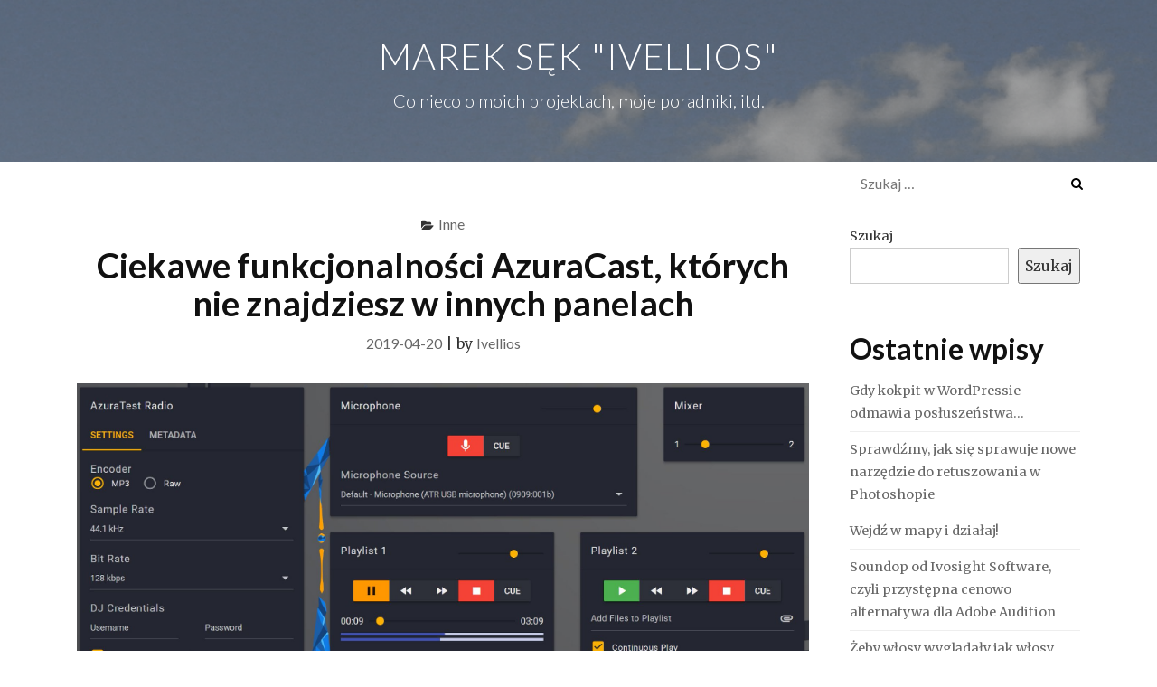

--- FILE ---
content_type: text/html; charset=UTF-8
request_url: https://www.ivellios.com/2019/04/20/ciekawe-funkcjonalnosci-azuracast-ktorych-nie-znajdziesz-w-innych-panelach/
body_size: 15954
content:
<!DOCTYPE html>
<html lang="pl-PL">
<head>
<meta charset="UTF-8">
<meta name="viewport" content="width=device-width, initial-scale=1">
<link rel="profile" href="http://gmpg.org/xfn/11">
<link rel="pingback" href="https://www.ivellios.com/xmlrpc.php">

<title>Ciekawe funkcjonalności AzuraCast, których nie znajdziesz w innych panelach &#8211; Marek Sęk &quot;Ivellios&quot;</title>
<meta name='robots' content='max-image-preview:large' />
<link rel='dns-prefetch' href='//fonts.googleapis.com' />
<link rel="alternate" type="application/rss+xml" title="Marek Sęk &quot;Ivellios&quot; &raquo; Kanał z wpisami" href="https://www.ivellios.com/feed/" />
<link rel="alternate" type="application/rss+xml" title="Marek Sęk &quot;Ivellios&quot; &raquo; Kanał z komentarzami" href="https://www.ivellios.com/comments/feed/" />
<link rel="alternate" type="application/rss+xml" title="Marek Sęk &quot;Ivellios&quot; &raquo; Ciekawe funkcjonalności AzuraCast, których nie znajdziesz w innych panelach Kanał z komentarzami" href="https://www.ivellios.com/2019/04/20/ciekawe-funkcjonalnosci-azuracast-ktorych-nie-znajdziesz-w-innych-panelach/feed/" />
<link rel="alternate" title="oEmbed (JSON)" type="application/json+oembed" href="https://www.ivellios.com/wp-json/oembed/1.0/embed?url=https%3A%2F%2Fwww.ivellios.com%2F2019%2F04%2F20%2Fciekawe-funkcjonalnosci-azuracast-ktorych-nie-znajdziesz-w-innych-panelach%2F" />
<link rel="alternate" title="oEmbed (XML)" type="text/xml+oembed" href="https://www.ivellios.com/wp-json/oembed/1.0/embed?url=https%3A%2F%2Fwww.ivellios.com%2F2019%2F04%2F20%2Fciekawe-funkcjonalnosci-azuracast-ktorych-nie-znajdziesz-w-innych-panelach%2F&#038;format=xml" />
<style id='wp-img-auto-sizes-contain-inline-css' type='text/css'>
img:is([sizes=auto i],[sizes^="auto," i]){contain-intrinsic-size:3000px 1500px}
/*# sourceURL=wp-img-auto-sizes-contain-inline-css */
</style>
<style id='wp-emoji-styles-inline-css' type='text/css'>

	img.wp-smiley, img.emoji {
		display: inline !important;
		border: none !important;
		box-shadow: none !important;
		height: 1em !important;
		width: 1em !important;
		margin: 0 0.07em !important;
		vertical-align: -0.1em !important;
		background: none !important;
		padding: 0 !important;
	}
/*# sourceURL=wp-emoji-styles-inline-css */
</style>
<style id='wp-block-library-inline-css' type='text/css'>
:root{--wp-block-synced-color:#7a00df;--wp-block-synced-color--rgb:122,0,223;--wp-bound-block-color:var(--wp-block-synced-color);--wp-editor-canvas-background:#ddd;--wp-admin-theme-color:#007cba;--wp-admin-theme-color--rgb:0,124,186;--wp-admin-theme-color-darker-10:#006ba1;--wp-admin-theme-color-darker-10--rgb:0,107,160.5;--wp-admin-theme-color-darker-20:#005a87;--wp-admin-theme-color-darker-20--rgb:0,90,135;--wp-admin-border-width-focus:2px}@media (min-resolution:192dpi){:root{--wp-admin-border-width-focus:1.5px}}.wp-element-button{cursor:pointer}:root .has-very-light-gray-background-color{background-color:#eee}:root .has-very-dark-gray-background-color{background-color:#313131}:root .has-very-light-gray-color{color:#eee}:root .has-very-dark-gray-color{color:#313131}:root .has-vivid-green-cyan-to-vivid-cyan-blue-gradient-background{background:linear-gradient(135deg,#00d084,#0693e3)}:root .has-purple-crush-gradient-background{background:linear-gradient(135deg,#34e2e4,#4721fb 50%,#ab1dfe)}:root .has-hazy-dawn-gradient-background{background:linear-gradient(135deg,#faaca8,#dad0ec)}:root .has-subdued-olive-gradient-background{background:linear-gradient(135deg,#fafae1,#67a671)}:root .has-atomic-cream-gradient-background{background:linear-gradient(135deg,#fdd79a,#004a59)}:root .has-nightshade-gradient-background{background:linear-gradient(135deg,#330968,#31cdcf)}:root .has-midnight-gradient-background{background:linear-gradient(135deg,#020381,#2874fc)}:root{--wp--preset--font-size--normal:16px;--wp--preset--font-size--huge:42px}.has-regular-font-size{font-size:1em}.has-larger-font-size{font-size:2.625em}.has-normal-font-size{font-size:var(--wp--preset--font-size--normal)}.has-huge-font-size{font-size:var(--wp--preset--font-size--huge)}.has-text-align-center{text-align:center}.has-text-align-left{text-align:left}.has-text-align-right{text-align:right}.has-fit-text{white-space:nowrap!important}#end-resizable-editor-section{display:none}.aligncenter{clear:both}.items-justified-left{justify-content:flex-start}.items-justified-center{justify-content:center}.items-justified-right{justify-content:flex-end}.items-justified-space-between{justify-content:space-between}.screen-reader-text{border:0;clip-path:inset(50%);height:1px;margin:-1px;overflow:hidden;padding:0;position:absolute;width:1px;word-wrap:normal!important}.screen-reader-text:focus{background-color:#ddd;clip-path:none;color:#444;display:block;font-size:1em;height:auto;left:5px;line-height:normal;padding:15px 23px 14px;text-decoration:none;top:5px;width:auto;z-index:100000}html :where(.has-border-color){border-style:solid}html :where([style*=border-top-color]){border-top-style:solid}html :where([style*=border-right-color]){border-right-style:solid}html :where([style*=border-bottom-color]){border-bottom-style:solid}html :where([style*=border-left-color]){border-left-style:solid}html :where([style*=border-width]){border-style:solid}html :where([style*=border-top-width]){border-top-style:solid}html :where([style*=border-right-width]){border-right-style:solid}html :where([style*=border-bottom-width]){border-bottom-style:solid}html :where([style*=border-left-width]){border-left-style:solid}html :where(img[class*=wp-image-]){height:auto;max-width:100%}:where(figure){margin:0 0 1em}html :where(.is-position-sticky){--wp-admin--admin-bar--position-offset:var(--wp-admin--admin-bar--height,0px)}@media screen and (max-width:600px){html :where(.is-position-sticky){--wp-admin--admin-bar--position-offset:0px}}

/*# sourceURL=wp-block-library-inline-css */
</style><style id='wp-block-archives-inline-css' type='text/css'>
.wp-block-archives{box-sizing:border-box}.wp-block-archives-dropdown label{display:block}
/*# sourceURL=https://www.ivellios.com/wp-includes/blocks/archives/style.min.css */
</style>
<style id='wp-block-categories-inline-css' type='text/css'>
.wp-block-categories{box-sizing:border-box}.wp-block-categories.alignleft{margin-right:2em}.wp-block-categories.alignright{margin-left:2em}.wp-block-categories.wp-block-categories-dropdown.aligncenter{text-align:center}.wp-block-categories .wp-block-categories__label{display:block;width:100%}
/*# sourceURL=https://www.ivellios.com/wp-includes/blocks/categories/style.min.css */
</style>
<style id='wp-block-heading-inline-css' type='text/css'>
h1:where(.wp-block-heading).has-background,h2:where(.wp-block-heading).has-background,h3:where(.wp-block-heading).has-background,h4:where(.wp-block-heading).has-background,h5:where(.wp-block-heading).has-background,h6:where(.wp-block-heading).has-background{padding:1.25em 2.375em}h1.has-text-align-left[style*=writing-mode]:where([style*=vertical-lr]),h1.has-text-align-right[style*=writing-mode]:where([style*=vertical-rl]),h2.has-text-align-left[style*=writing-mode]:where([style*=vertical-lr]),h2.has-text-align-right[style*=writing-mode]:where([style*=vertical-rl]),h3.has-text-align-left[style*=writing-mode]:where([style*=vertical-lr]),h3.has-text-align-right[style*=writing-mode]:where([style*=vertical-rl]),h4.has-text-align-left[style*=writing-mode]:where([style*=vertical-lr]),h4.has-text-align-right[style*=writing-mode]:where([style*=vertical-rl]),h5.has-text-align-left[style*=writing-mode]:where([style*=vertical-lr]),h5.has-text-align-right[style*=writing-mode]:where([style*=vertical-rl]),h6.has-text-align-left[style*=writing-mode]:where([style*=vertical-lr]),h6.has-text-align-right[style*=writing-mode]:where([style*=vertical-rl]){rotate:180deg}
/*# sourceURL=https://www.ivellios.com/wp-includes/blocks/heading/style.min.css */
</style>
<style id='wp-block-latest-comments-inline-css' type='text/css'>
ol.wp-block-latest-comments{box-sizing:border-box;margin-left:0}:where(.wp-block-latest-comments:not([style*=line-height] .wp-block-latest-comments__comment)){line-height:1.1}:where(.wp-block-latest-comments:not([style*=line-height] .wp-block-latest-comments__comment-excerpt p)){line-height:1.8}.has-dates :where(.wp-block-latest-comments:not([style*=line-height])),.has-excerpts :where(.wp-block-latest-comments:not([style*=line-height])){line-height:1.5}.wp-block-latest-comments .wp-block-latest-comments{padding-left:0}.wp-block-latest-comments__comment{list-style:none;margin-bottom:1em}.has-avatars .wp-block-latest-comments__comment{list-style:none;min-height:2.25em}.has-avatars .wp-block-latest-comments__comment .wp-block-latest-comments__comment-excerpt,.has-avatars .wp-block-latest-comments__comment .wp-block-latest-comments__comment-meta{margin-left:3.25em}.wp-block-latest-comments__comment-excerpt p{font-size:.875em;margin:.36em 0 1.4em}.wp-block-latest-comments__comment-date{display:block;font-size:.75em}.wp-block-latest-comments .avatar,.wp-block-latest-comments__comment-avatar{border-radius:1.5em;display:block;float:left;height:2.5em;margin-right:.75em;width:2.5em}.wp-block-latest-comments[class*=-font-size] a,.wp-block-latest-comments[style*=font-size] a{font-size:inherit}
/*# sourceURL=https://www.ivellios.com/wp-includes/blocks/latest-comments/style.min.css */
</style>
<style id='wp-block-latest-posts-inline-css' type='text/css'>
.wp-block-latest-posts{box-sizing:border-box}.wp-block-latest-posts.alignleft{margin-right:2em}.wp-block-latest-posts.alignright{margin-left:2em}.wp-block-latest-posts.wp-block-latest-posts__list{list-style:none}.wp-block-latest-posts.wp-block-latest-posts__list li{clear:both;overflow-wrap:break-word}.wp-block-latest-posts.is-grid{display:flex;flex-wrap:wrap}.wp-block-latest-posts.is-grid li{margin:0 1.25em 1.25em 0;width:100%}@media (min-width:600px){.wp-block-latest-posts.columns-2 li{width:calc(50% - .625em)}.wp-block-latest-posts.columns-2 li:nth-child(2n){margin-right:0}.wp-block-latest-posts.columns-3 li{width:calc(33.33333% - .83333em)}.wp-block-latest-posts.columns-3 li:nth-child(3n){margin-right:0}.wp-block-latest-posts.columns-4 li{width:calc(25% - .9375em)}.wp-block-latest-posts.columns-4 li:nth-child(4n){margin-right:0}.wp-block-latest-posts.columns-5 li{width:calc(20% - 1em)}.wp-block-latest-posts.columns-5 li:nth-child(5n){margin-right:0}.wp-block-latest-posts.columns-6 li{width:calc(16.66667% - 1.04167em)}.wp-block-latest-posts.columns-6 li:nth-child(6n){margin-right:0}}:root :where(.wp-block-latest-posts.is-grid){padding:0}:root :where(.wp-block-latest-posts.wp-block-latest-posts__list){padding-left:0}.wp-block-latest-posts__post-author,.wp-block-latest-posts__post-date{display:block;font-size:.8125em}.wp-block-latest-posts__post-excerpt,.wp-block-latest-posts__post-full-content{margin-bottom:1em;margin-top:.5em}.wp-block-latest-posts__featured-image a{display:inline-block}.wp-block-latest-posts__featured-image img{height:auto;max-width:100%;width:auto}.wp-block-latest-posts__featured-image.alignleft{float:left;margin-right:1em}.wp-block-latest-posts__featured-image.alignright{float:right;margin-left:1em}.wp-block-latest-posts__featured-image.aligncenter{margin-bottom:1em;text-align:center}
/*# sourceURL=https://www.ivellios.com/wp-includes/blocks/latest-posts/style.min.css */
</style>
<style id='wp-block-search-inline-css' type='text/css'>
.wp-block-search__button{margin-left:10px;word-break:normal}.wp-block-search__button.has-icon{line-height:0}.wp-block-search__button svg{height:1.25em;min-height:24px;min-width:24px;width:1.25em;fill:currentColor;vertical-align:text-bottom}:where(.wp-block-search__button){border:1px solid #ccc;padding:6px 10px}.wp-block-search__inside-wrapper{display:flex;flex:auto;flex-wrap:nowrap;max-width:100%}.wp-block-search__label{width:100%}.wp-block-search.wp-block-search__button-only .wp-block-search__button{box-sizing:border-box;display:flex;flex-shrink:0;justify-content:center;margin-left:0;max-width:100%}.wp-block-search.wp-block-search__button-only .wp-block-search__inside-wrapper{min-width:0!important;transition-property:width}.wp-block-search.wp-block-search__button-only .wp-block-search__input{flex-basis:100%;transition-duration:.3s}.wp-block-search.wp-block-search__button-only.wp-block-search__searchfield-hidden,.wp-block-search.wp-block-search__button-only.wp-block-search__searchfield-hidden .wp-block-search__inside-wrapper{overflow:hidden}.wp-block-search.wp-block-search__button-only.wp-block-search__searchfield-hidden .wp-block-search__input{border-left-width:0!important;border-right-width:0!important;flex-basis:0;flex-grow:0;margin:0;min-width:0!important;padding-left:0!important;padding-right:0!important;width:0!important}:where(.wp-block-search__input){appearance:none;border:1px solid #949494;flex-grow:1;font-family:inherit;font-size:inherit;font-style:inherit;font-weight:inherit;letter-spacing:inherit;line-height:inherit;margin-left:0;margin-right:0;min-width:3rem;padding:8px;text-decoration:unset!important;text-transform:inherit}:where(.wp-block-search__button-inside .wp-block-search__inside-wrapper){background-color:#fff;border:1px solid #949494;box-sizing:border-box;padding:4px}:where(.wp-block-search__button-inside .wp-block-search__inside-wrapper) .wp-block-search__input{border:none;border-radius:0;padding:0 4px}:where(.wp-block-search__button-inside .wp-block-search__inside-wrapper) .wp-block-search__input:focus{outline:none}:where(.wp-block-search__button-inside .wp-block-search__inside-wrapper) :where(.wp-block-search__button){padding:4px 8px}.wp-block-search.aligncenter .wp-block-search__inside-wrapper{margin:auto}.wp-block[data-align=right] .wp-block-search.wp-block-search__button-only .wp-block-search__inside-wrapper{float:right}
/*# sourceURL=https://www.ivellios.com/wp-includes/blocks/search/style.min.css */
</style>
<style id='wp-block-group-inline-css' type='text/css'>
.wp-block-group{box-sizing:border-box}:where(.wp-block-group.wp-block-group-is-layout-constrained){position:relative}
/*# sourceURL=https://www.ivellios.com/wp-includes/blocks/group/style.min.css */
</style>
<style id='wp-block-paragraph-inline-css' type='text/css'>
.is-small-text{font-size:.875em}.is-regular-text{font-size:1em}.is-large-text{font-size:2.25em}.is-larger-text{font-size:3em}.has-drop-cap:not(:focus):first-letter{float:left;font-size:8.4em;font-style:normal;font-weight:100;line-height:.68;margin:.05em .1em 0 0;text-transform:uppercase}body.rtl .has-drop-cap:not(:focus):first-letter{float:none;margin-left:.1em}p.has-drop-cap.has-background{overflow:hidden}:root :where(p.has-background){padding:1.25em 2.375em}:where(p.has-text-color:not(.has-link-color)) a{color:inherit}p.has-text-align-left[style*="writing-mode:vertical-lr"],p.has-text-align-right[style*="writing-mode:vertical-rl"]{rotate:180deg}
/*# sourceURL=https://www.ivellios.com/wp-includes/blocks/paragraph/style.min.css */
</style>
<style id='global-styles-inline-css' type='text/css'>
:root{--wp--preset--aspect-ratio--square: 1;--wp--preset--aspect-ratio--4-3: 4/3;--wp--preset--aspect-ratio--3-4: 3/4;--wp--preset--aspect-ratio--3-2: 3/2;--wp--preset--aspect-ratio--2-3: 2/3;--wp--preset--aspect-ratio--16-9: 16/9;--wp--preset--aspect-ratio--9-16: 9/16;--wp--preset--color--black: #000000;--wp--preset--color--cyan-bluish-gray: #abb8c3;--wp--preset--color--white: #ffffff;--wp--preset--color--pale-pink: #f78da7;--wp--preset--color--vivid-red: #cf2e2e;--wp--preset--color--luminous-vivid-orange: #ff6900;--wp--preset--color--luminous-vivid-amber: #fcb900;--wp--preset--color--light-green-cyan: #7bdcb5;--wp--preset--color--vivid-green-cyan: #00d084;--wp--preset--color--pale-cyan-blue: #8ed1fc;--wp--preset--color--vivid-cyan-blue: #0693e3;--wp--preset--color--vivid-purple: #9b51e0;--wp--preset--gradient--vivid-cyan-blue-to-vivid-purple: linear-gradient(135deg,rgb(6,147,227) 0%,rgb(155,81,224) 100%);--wp--preset--gradient--light-green-cyan-to-vivid-green-cyan: linear-gradient(135deg,rgb(122,220,180) 0%,rgb(0,208,130) 100%);--wp--preset--gradient--luminous-vivid-amber-to-luminous-vivid-orange: linear-gradient(135deg,rgb(252,185,0) 0%,rgb(255,105,0) 100%);--wp--preset--gradient--luminous-vivid-orange-to-vivid-red: linear-gradient(135deg,rgb(255,105,0) 0%,rgb(207,46,46) 100%);--wp--preset--gradient--very-light-gray-to-cyan-bluish-gray: linear-gradient(135deg,rgb(238,238,238) 0%,rgb(169,184,195) 100%);--wp--preset--gradient--cool-to-warm-spectrum: linear-gradient(135deg,rgb(74,234,220) 0%,rgb(151,120,209) 20%,rgb(207,42,186) 40%,rgb(238,44,130) 60%,rgb(251,105,98) 80%,rgb(254,248,76) 100%);--wp--preset--gradient--blush-light-purple: linear-gradient(135deg,rgb(255,206,236) 0%,rgb(152,150,240) 100%);--wp--preset--gradient--blush-bordeaux: linear-gradient(135deg,rgb(254,205,165) 0%,rgb(254,45,45) 50%,rgb(107,0,62) 100%);--wp--preset--gradient--luminous-dusk: linear-gradient(135deg,rgb(255,203,112) 0%,rgb(199,81,192) 50%,rgb(65,88,208) 100%);--wp--preset--gradient--pale-ocean: linear-gradient(135deg,rgb(255,245,203) 0%,rgb(182,227,212) 50%,rgb(51,167,181) 100%);--wp--preset--gradient--electric-grass: linear-gradient(135deg,rgb(202,248,128) 0%,rgb(113,206,126) 100%);--wp--preset--gradient--midnight: linear-gradient(135deg,rgb(2,3,129) 0%,rgb(40,116,252) 100%);--wp--preset--font-size--small: 13px;--wp--preset--font-size--medium: 20px;--wp--preset--font-size--large: 36px;--wp--preset--font-size--x-large: 42px;--wp--preset--spacing--20: 0.44rem;--wp--preset--spacing--30: 0.67rem;--wp--preset--spacing--40: 1rem;--wp--preset--spacing--50: 1.5rem;--wp--preset--spacing--60: 2.25rem;--wp--preset--spacing--70: 3.38rem;--wp--preset--spacing--80: 5.06rem;--wp--preset--shadow--natural: 6px 6px 9px rgba(0, 0, 0, 0.2);--wp--preset--shadow--deep: 12px 12px 50px rgba(0, 0, 0, 0.4);--wp--preset--shadow--sharp: 6px 6px 0px rgba(0, 0, 0, 0.2);--wp--preset--shadow--outlined: 6px 6px 0px -3px rgb(255, 255, 255), 6px 6px rgb(0, 0, 0);--wp--preset--shadow--crisp: 6px 6px 0px rgb(0, 0, 0);}:where(.is-layout-flex){gap: 0.5em;}:where(.is-layout-grid){gap: 0.5em;}body .is-layout-flex{display: flex;}.is-layout-flex{flex-wrap: wrap;align-items: center;}.is-layout-flex > :is(*, div){margin: 0;}body .is-layout-grid{display: grid;}.is-layout-grid > :is(*, div){margin: 0;}:where(.wp-block-columns.is-layout-flex){gap: 2em;}:where(.wp-block-columns.is-layout-grid){gap: 2em;}:where(.wp-block-post-template.is-layout-flex){gap: 1.25em;}:where(.wp-block-post-template.is-layout-grid){gap: 1.25em;}.has-black-color{color: var(--wp--preset--color--black) !important;}.has-cyan-bluish-gray-color{color: var(--wp--preset--color--cyan-bluish-gray) !important;}.has-white-color{color: var(--wp--preset--color--white) !important;}.has-pale-pink-color{color: var(--wp--preset--color--pale-pink) !important;}.has-vivid-red-color{color: var(--wp--preset--color--vivid-red) !important;}.has-luminous-vivid-orange-color{color: var(--wp--preset--color--luminous-vivid-orange) !important;}.has-luminous-vivid-amber-color{color: var(--wp--preset--color--luminous-vivid-amber) !important;}.has-light-green-cyan-color{color: var(--wp--preset--color--light-green-cyan) !important;}.has-vivid-green-cyan-color{color: var(--wp--preset--color--vivid-green-cyan) !important;}.has-pale-cyan-blue-color{color: var(--wp--preset--color--pale-cyan-blue) !important;}.has-vivid-cyan-blue-color{color: var(--wp--preset--color--vivid-cyan-blue) !important;}.has-vivid-purple-color{color: var(--wp--preset--color--vivid-purple) !important;}.has-black-background-color{background-color: var(--wp--preset--color--black) !important;}.has-cyan-bluish-gray-background-color{background-color: var(--wp--preset--color--cyan-bluish-gray) !important;}.has-white-background-color{background-color: var(--wp--preset--color--white) !important;}.has-pale-pink-background-color{background-color: var(--wp--preset--color--pale-pink) !important;}.has-vivid-red-background-color{background-color: var(--wp--preset--color--vivid-red) !important;}.has-luminous-vivid-orange-background-color{background-color: var(--wp--preset--color--luminous-vivid-orange) !important;}.has-luminous-vivid-amber-background-color{background-color: var(--wp--preset--color--luminous-vivid-amber) !important;}.has-light-green-cyan-background-color{background-color: var(--wp--preset--color--light-green-cyan) !important;}.has-vivid-green-cyan-background-color{background-color: var(--wp--preset--color--vivid-green-cyan) !important;}.has-pale-cyan-blue-background-color{background-color: var(--wp--preset--color--pale-cyan-blue) !important;}.has-vivid-cyan-blue-background-color{background-color: var(--wp--preset--color--vivid-cyan-blue) !important;}.has-vivid-purple-background-color{background-color: var(--wp--preset--color--vivid-purple) !important;}.has-black-border-color{border-color: var(--wp--preset--color--black) !important;}.has-cyan-bluish-gray-border-color{border-color: var(--wp--preset--color--cyan-bluish-gray) !important;}.has-white-border-color{border-color: var(--wp--preset--color--white) !important;}.has-pale-pink-border-color{border-color: var(--wp--preset--color--pale-pink) !important;}.has-vivid-red-border-color{border-color: var(--wp--preset--color--vivid-red) !important;}.has-luminous-vivid-orange-border-color{border-color: var(--wp--preset--color--luminous-vivid-orange) !important;}.has-luminous-vivid-amber-border-color{border-color: var(--wp--preset--color--luminous-vivid-amber) !important;}.has-light-green-cyan-border-color{border-color: var(--wp--preset--color--light-green-cyan) !important;}.has-vivid-green-cyan-border-color{border-color: var(--wp--preset--color--vivid-green-cyan) !important;}.has-pale-cyan-blue-border-color{border-color: var(--wp--preset--color--pale-cyan-blue) !important;}.has-vivid-cyan-blue-border-color{border-color: var(--wp--preset--color--vivid-cyan-blue) !important;}.has-vivid-purple-border-color{border-color: var(--wp--preset--color--vivid-purple) !important;}.has-vivid-cyan-blue-to-vivid-purple-gradient-background{background: var(--wp--preset--gradient--vivid-cyan-blue-to-vivid-purple) !important;}.has-light-green-cyan-to-vivid-green-cyan-gradient-background{background: var(--wp--preset--gradient--light-green-cyan-to-vivid-green-cyan) !important;}.has-luminous-vivid-amber-to-luminous-vivid-orange-gradient-background{background: var(--wp--preset--gradient--luminous-vivid-amber-to-luminous-vivid-orange) !important;}.has-luminous-vivid-orange-to-vivid-red-gradient-background{background: var(--wp--preset--gradient--luminous-vivid-orange-to-vivid-red) !important;}.has-very-light-gray-to-cyan-bluish-gray-gradient-background{background: var(--wp--preset--gradient--very-light-gray-to-cyan-bluish-gray) !important;}.has-cool-to-warm-spectrum-gradient-background{background: var(--wp--preset--gradient--cool-to-warm-spectrum) !important;}.has-blush-light-purple-gradient-background{background: var(--wp--preset--gradient--blush-light-purple) !important;}.has-blush-bordeaux-gradient-background{background: var(--wp--preset--gradient--blush-bordeaux) !important;}.has-luminous-dusk-gradient-background{background: var(--wp--preset--gradient--luminous-dusk) !important;}.has-pale-ocean-gradient-background{background: var(--wp--preset--gradient--pale-ocean) !important;}.has-electric-grass-gradient-background{background: var(--wp--preset--gradient--electric-grass) !important;}.has-midnight-gradient-background{background: var(--wp--preset--gradient--midnight) !important;}.has-small-font-size{font-size: var(--wp--preset--font-size--small) !important;}.has-medium-font-size{font-size: var(--wp--preset--font-size--medium) !important;}.has-large-font-size{font-size: var(--wp--preset--font-size--large) !important;}.has-x-large-font-size{font-size: var(--wp--preset--font-size--x-large) !important;}
/*# sourceURL=global-styles-inline-css */
</style>

<style id='classic-theme-styles-inline-css' type='text/css'>
/*! This file is auto-generated */
.wp-block-button__link{color:#fff;background-color:#32373c;border-radius:9999px;box-shadow:none;text-decoration:none;padding:calc(.667em + 2px) calc(1.333em + 2px);font-size:1.125em}.wp-block-file__button{background:#32373c;color:#fff;text-decoration:none}
/*# sourceURL=/wp-includes/css/classic-themes.min.css */
</style>
<link rel='stylesheet' id='ajaira-bootstrap-css' href='https://www.ivellios.com/wp-content/themes/ajaira-child/css/bootstrap.min.css?ver=37c2eef9be9403f9a6577942507d7b91' type='text/css' media='all' />
<link rel='stylesheet' id='ajaira-font-icon-css' href='https://www.ivellios.com/wp-content/themes/ajaira-child/css/font-awesome.min.css?ver=37c2eef9be9403f9a6577942507d7b91' type='text/css' media='all' />
<link rel='stylesheet' id='ajaira-google-fonts-css' href='https://fonts.googleapis.com/css?family=Lato%3A300%2C400%2C700%7CMerriweather&#038;subset=latin%2Clatin-ext' type='text/css' media='all' />
<link rel='stylesheet' id='ajaira-slilcknav-css' href='https://www.ivellios.com/wp-content/themes/ajaira-child/css/slicknav.css?ver=37c2eef9be9403f9a6577942507d7b91' type='text/css' media='all' />
<link rel='stylesheet' id='ajaira-style-css' href='https://www.ivellios.com/wp-content/themes/ajaira-child/style.css?ver=37c2eef9be9403f9a6577942507d7b91' type='text/css' media='all' />
<link rel='stylesheet' id='ajaira-responsive-css' href='https://www.ivellios.com/wp-content/themes/ajaira-child/css/responsive.css?ver=37c2eef9be9403f9a6577942507d7b91' type='text/css' media='all' />
<script type="text/javascript" src="https://www.ivellios.com/wp-includes/js/jquery/jquery.min.js?ver=3.7.1" id="jquery-core-js"></script>
<script type="text/javascript" src="https://www.ivellios.com/wp-includes/js/jquery/jquery-migrate.min.js?ver=3.4.1" id="jquery-migrate-js"></script>
<link rel="https://api.w.org/" href="https://www.ivellios.com/wp-json/" /><link rel="alternate" title="JSON" type="application/json" href="https://www.ivellios.com/wp-json/wp/v2/posts/71" /><link rel="EditURI" type="application/rsd+xml" title="RSD" href="https://www.ivellios.com/xmlrpc.php?rsd" />

<link rel="canonical" href="https://www.ivellios.com/2019/04/20/ciekawe-funkcjonalnosci-azuracast-ktorych-nie-znajdziesz-w-innych-panelach/" />
<link rel='shortlink' href='https://www.ivellios.com/?p=71' />

		<style>
			div.header-social-menu a:link,
			div.header-social-menu a:visited{
				color:;
			}

			div.header-social-menu a:hover,
			div.header-social-menu a:active{
				color:;	
			}
		</style>

	      <meta name="onesignal" content="wordpress-plugin"/>
            <script>

      window.OneSignalDeferred = window.OneSignalDeferred || [];

      OneSignalDeferred.push(function(OneSignal) {
        var oneSignal_options = {};
        window._oneSignalInitOptions = oneSignal_options;

        oneSignal_options['serviceWorkerParam'] = { scope: '/wp-content/plugins/onesignal-free-web-push-notifications/sdk_files/push/onesignal/' };
oneSignal_options['serviceWorkerPath'] = 'OneSignalSDKWorker.js';

        OneSignal.Notifications.setDefaultUrl("https://www.ivellios.com");

        oneSignal_options['wordpress'] = true;
oneSignal_options['appId'] = '6c3b5f67-4965-45b7-a487-4072f5b7f6aa';
oneSignal_options['allowLocalhostAsSecureOrigin'] = true;
oneSignal_options['welcomeNotification'] = { };
oneSignal_options['welcomeNotification']['title'] = "";
oneSignal_options['welcomeNotification']['message'] = "";
oneSignal_options['path'] = "https://www.ivellios.com/wp-content/plugins/onesignal-free-web-push-notifications/sdk_files/";
oneSignal_options['promptOptions'] = { };
oneSignal_options['notifyButton'] = { };
oneSignal_options['notifyButton']['enable'] = true;
oneSignal_options['notifyButton']['position'] = 'bottom-right';
oneSignal_options['notifyButton']['theme'] = 'default';
oneSignal_options['notifyButton']['size'] = 'medium';
oneSignal_options['notifyButton']['showCredit'] = true;
oneSignal_options['notifyButton']['text'] = {};
              OneSignal.init(window._oneSignalInitOptions);
                    });

      function documentInitOneSignal() {
        var oneSignal_elements = document.getElementsByClassName("OneSignal-prompt");

        var oneSignalLinkClickHandler = function(event) { OneSignal.Notifications.requestPermission(); event.preventDefault(); };        for(var i = 0; i < oneSignal_elements.length; i++)
          oneSignal_elements[i].addEventListener('click', oneSignalLinkClickHandler, false);
      }

      if (document.readyState === 'complete') {
           documentInitOneSignal();
      }
      else {
           window.addEventListener("load", function(event){
               documentInitOneSignal();
          });
      }
    </script>
	<style type="text/css">
			.site-title a,
		.site-description {
			color: #ffffff;
		}
		</style>
	</head>

<body class="wp-singular post-template-default single single-post postid-71 single-format-standard wp-theme-ajaira-child">
<div id="page" class="site">
	<a class="skip-link screen-reader-text" href="#content">Skip to content</a>

		
		<header id="masthead" class="site-header" style="background-image: url(https://www.ivellios.com/wp-content/uploads/2021/07/cropped-texturez_4301.png);background-repeat: no-repeat;background-size: cover;" role="banner">

				<div class="container">
			<div class="site-branding  row text-center">
				<h1 class="site-title"><a href="https://www.ivellios.com/" rel="home">Marek Sęk &quot;Ivellios&quot;</a>
				</h1>
									<p class="site-description">Co nieco o moich projektach, moje poradniki, itd.</p>
				

									<div class="header-social-menu" role="navigation">
										
										
										
										
										
										
								
								
				
			</div> <!--  .header-social-menu -->

		


			</div><!-- .site-branding -->
		</div>

		<div class="menu-wrapper">
			<div class="container test-menu">
				<nav id="site-navigation" class="main-navigation" role="navigation">
					<div class="menu">
						<ul id="primary-menu" class="nav-menu"></ul>
					</div>
				</nav><!-- #site-navigation -->
				<div class="menu-mobile"></div> <!--  .mobile menu -->
							<div id="top-search">
					<div class="top-search-relative">
						<form role="search" method="get" class="search-form" action="https://www.ivellios.com/">
				<label>
					<span class="screen-reader-text">Szukaj:</span>
					<input type="search" class="search-field" placeholder="Szukaj &hellip;" value="" name="s" />
				</label>
				<input type="submit" class="search-submit" value="Szukaj" />
			</form>						<i class="fa fa-search search-desktop"></i>
						<i class="fa fa-search search-toggle"></i>
					</div>
				</div> <!--  header search -->

				<div class="show-search">
					<form role="search" method="get" class="search-form" action="https://www.ivellios.com/">
				<label>
					<span class="screen-reader-text">Szukaj:</span>
					<input type="search" class="search-field" placeholder="Szukaj &hellip;" value="" name="s" />
				</label>
				<input type="submit" class="search-submit" value="Szukaj" />
			</form>				</div> <!--  responsive search -->
			
			</div> <!--  .container -->
		</div><!--  .menu-wrapper -->
	</header><!-- #masthead -->

	<div id="content" class="site-content container">

	<div id="primary" class="content-area col-md-9">
		<main id="main" class="site-main" role="main">

		
<article id="post-71" class="post-71 post type-post status-publish format-standard has-post-thumbnail hentry category-inne">
	<header class="entry-header text-center">

		<span class="cat-links"><i class="fa fa-folder-open" aria-hidden="true"></i><a href="https://www.ivellios.com/category/inne/" rel="category tag">Inne</a></span>
		<h1 class="entry-title">Ciekawe funkcjonalności AzuraCast, których nie znajdziesz w innych panelach</h1>		<div class="entry-meta">
			<span class="posted-on"> <a href="https://www.ivellios.com/2019/04/20/ciekawe-funkcjonalnosci-azuracast-ktorych-nie-znajdziesz-w-innych-panelach/" rel="bookmark"><time class="entry-date published" datetime="2019-04-20T19:39:25+02:00">2019-04-20</time><time class="updated" datetime="2019-04-20T20:03:54+02:00">2019-04-20</time></a></span> | <span class="byline"> by <span class="author vcard"><a class="url fn n" href="https://www.ivellios.com/author/ivellios/">Ivellios</a></span></span>		</div><!-- .entry-meta -->
			</header><!-- .entry-header -->
				<div class="post-image">
				<a href="https://www.ivellios.com/2019/04/20/ciekawe-funkcjonalnosci-azuracast-ktorych-nie-znajdziesz-w-innych-panelach/" rel="bookmark" >
					<img width="2048" height="1099" src="https://www.ivellios.com/wp-content/uploads/2019/04/azuracast-webdj.jpg" class="attachment-post-thumbnail size-post-thumbnail wp-post-image" alt="" decoding="async" fetchpriority="high" srcset="https://www.ivellios.com/wp-content/uploads/2019/04/azuracast-webdj.jpg 2048w, https://www.ivellios.com/wp-content/uploads/2019/04/azuracast-webdj-300x161.jpg 300w, https://www.ivellios.com/wp-content/uploads/2019/04/azuracast-webdj-768x412.jpg 768w, https://www.ivellios.com/wp-content/uploads/2019/04/azuracast-webdj-1024x550.jpg 1024w" sizes="(max-width: 2048px) 100vw, 2048px" />				</a>
			</div> <!--  .post-image -->		
		<div class="entry-content">
		
		
<p>Jakiś czas temu <a href="https://www.ivellios.com/2018/12/16/azuracast-jako-darmowa-alternatywa-dla-centova-cast-czyli-jak-nadawac-w-internecie-jeszcze-taniej/"><strong>opisywałem oprogramowanie o nazwie AzuraCast</strong></a>, które stanowi świetną alternatywę dla komercyjnych rozwiązań wspomagających zarządzanie radiem internetowym. Oprogramowanie wciąż w fazie beta i jeszcze trochę mu zajmie przebicie się do mainstreamu opanowanego przez płatne wynalazki pokroju Centova Cast czy Everest Cast, jest już jednak na tyle funkcjonalne, że z powodzeniem mogą je stosować radiowcy pragnący niewielkim kosztem zaistnieć w Internecie.</p>



<p>Tak się akurat złożyło, że w ostatnim czasie postanowiłem sam nieco bardziej włączyć się w rozwój AzuraCast. Poza testowaniem oprogramowania, znajdowaniem jakichś błędów czy zgłaszaniem poprawek i nowych przydatnych funkcji do wdrożenia, przetłumaczyłem większość interfejsu tego panelu na język polski. Ogółem jakieś 75-80% spolszczonych komunikatów to moja robota. Aktualnie moje tłumaczenia oczekują na zatwierdzenie przez kierownika projektu.</p>



<p>W międzyczasie postanowiłem rozejrzeć się po tym, co AzuraCast oferuje obecnie, i odkryłem kilka ciekawych funkcji, których w komercyjnych rozwiązaniach zdecydowanie brakuje.</p>



<p>Czy wspominałem coś o niskich kosztach? A no, co bardziej oszczędnych radiowców z pewnością ucieszy funkcjonalność, jaką znajdą w AzuraCast w zakładce do zarządzania playlistami. Przy zakładaniu radia internetowego, sporą część budżetu pochłania często inwestycja w autopilota, który będzie nadawał na antenie w czasie gdy z radiem nie będzie połączony żaden nadający na żywo prezenter. Koszt autopilota jest oczywiście uzależniony od jego pojemności oraz bitrate’u, w jakim ma nadawać.</p>



<p>AzuraCast pozwala mocno zaoszczędzić i w praktyce wyeliminować ten problem. Zakładka do zarządzania playlistami oferuje bowiem możliwość „wrzucania” na antenę plików mp3 ulokowanych na zewnętrznych serwerach. Wystarczy tylko przygotować playlistę z odnośnikami do plików MP3 (można to zrobić np. w Winampie lub AIMP’ie), następnie wgrać ją na jakiś hosting, po czym wkleić ją w odpowiednie pole w zakładce do zarządzania playlistami w AzuraCast (np. http://example.com/playlista.pls).&nbsp;Dzięki temu nie musimy się jakoś specjalnie martwić ograniczoną ilością miejsca na VPS-ie &#8211; autopilot będzie na bieżąco pobierał, odtwarzał i usuwał pliki mp3 „zassane” z zewnętrznych serwerów.</p>



<p>Ta sama zakładka pozwala też zresztą na retransmitowanie sygnału innego radia &#8211; przydatne, jeśli chcemy retransmitować z innego radia jakąś audycję, o której wiemy kiedy się zaczyna i kiedy mniej więcej powinna się skończyć. Strumień retransmitowanego radia powinien być w formacie MP3 lub AAC/AAC+.</p>



<p>Samo zarządzanie playlistami wygląda na dużo lepiej zorganizowane niż w innych aplikacjach do zarządzania radiem. Tej opcji akurat nie testowałem, ale AzuraCast pozwala np. ustawić, aby mająca się zacząć o określonej godzinie playlista ma przerwać aktualnie odtwarzaną empetrójkę, czy też czekać, aż nagranie się skończy (w konkurencyjnym Centova Cast takiej możliwości nie ma, playlista zawsze „czeka” na skończenie się emitowanego właśnie pliku i nie da się tego w żaden sposób zmienić).</p>



<p>Inną ciekawą funkcją oferowaną przez AzuraCast jest integracja z serwisami społecznościowymi. Możemy na przykład tak zaprogramować AzuraCast, aby w określonych odstępach czasu wrzucał na Twittera informacje o tym, co aktualnie nadawane jest na naszej antenie. Standardowo wrzucana będzie zawartość paska z tytułem aktualnie nadawanej audycji lub utworu, wraz z linkiem do słuchania naszego radia.</p>



<p>Kolejną wartą uwagi funkcjonalnością dostępną w AzuraCast (i przy okazji kolejną rzeczą, której próżno szukać w komercyjnych panelach) jest zakładka „Zdalne relaye” (remote relays). Pozwala ona bowiem nie tylko na kopiowanie (relaying) sygnału innej stacji, ale również na wysyłanie sygnału naszego radia na inny serwer.</p>



<p>Kolejną ciekawostką jest możliwość&#8230; nadawania z przeglądarki. W AzuraCast znajdziemy bowiem zakładkę o nazwie „Web DJ” (widoczną na screenie u góry), zbudowaną nieco na podobieństwo głównego okienka SAM Broadcastera. Jest to bardzo prosty panel umożliwiający nadawanie audycji z poziomu przeglądarki, w którym mamy możliwość zdefiniowania, z jaką jakością chcemy nadawać, a ponadto mamy również do dyspozycji prosty panel sterowania mikrofonem oraz dwa deck’i, służące do odtwarzania plików dźwiękowych. Każdy deck posiada własną playlistę, a pliki dźwiękowe możemy umieszczać w playlistach, po prostu przeciągając je z pulpitu. Co więcej, panel „Web DJ” jest w pełni responsywny, więc przynajmniej teoretycznie powinno dać się z jego pomocą nadawać nawet ze smartfona lub tabletu.</p>



<p>Jak już wspominałem, „Web DJ” jest panelem bardzo prostym. Nie znajdziemy tam więc możliwości dodawania wtyczek VST czy choćby odsłuchiwania na bieżąco tego, co nadajemy (można jednocześnie nadawać i słuchać strumienia, w takiej sytuacji należy się jednak liczyć z opóźnieniem rzędu kilku sekund). Dźwięk z mikrofonu kodowany jest w mono, więc póki co z „Web DJ’a” nie będą mieli wielkiego użytku DJ’e korzystający z mikserów i innych zaawansowanych urządzeń „podających” dźwięk na radio. Niemniej jednak, do prostszych audycji &#8211; takich jak np. audycje słowne, wywiady (zakładając że wszyscy uczestnicy dyskusji słyszą się np. przez Skype’a), itd. &#8211; „Web DJ” nadaje się idealnie.</p>



<p>Jak widać, funkcji nadawania przez przeglądarkę trochę do ideału brakuje, jest jednak nadzieja, że ekipa programistów tworzących AzuraCast za jakiś czas to poprawi. Propozycje poprawek i nowych funkcji można zgłaszać na stronie <a href="https://azuracast.featureupvote.com/">https://azuracast.featureupvote.com</a>/</p>



<p>W AzuraCast znajdziemy również generator raportów, który możemy wykorzystać do tworzenia raportów dla ZAIKS-u i innych organizacji zbiorowego zarządzania prawami autorskimi. UWAGA: Raporty są sporządzane w formacie zgodnym ze standardem zdefiniowanym przez SoundExchange.</p>



<p>Jest jeszcze jedna rzecz, która odróżnia AzuraCast od rozwiązań komercyjnych. Jest nią mianowicie niesamowita łatwość instalacji certyfikatów SSL, co jest szczególnie istotne gdy zamierzamy wrzucić nasze radio do odtwarzacza na jakiejś stronie internetowej. Jeśli bowiem nasza strona korzysta z HTTPS, to odtworzenie strumienia używającego nieszyfrowanego HTTP zostanie zablokowane przez przeglądarkę. Instalacja certyfikatu SSL w AzuraCast jest banalnie prosta i sprowadza się w zasadzie do „wklepania” paru komend w terminalu SSH. Zrobienie tego samego w Centova Cast potrafi być prawdziwą drogą przez mąkę i nie ma gwarancji, że operacja zakończy się sukcesem (o czym zresztą sam zdążyłem się już przekonać, kilkukrotnie próbując zainstalować SSL’a na serwerze z Centova Cast &#8211; bez skutku, najczęściej nie udawało się połączyć z serwerem Let’s Encrypt, jak już się udało to występowały jakieś cuda na kiju przy weryfikacji challenge’a i cała operacja kończyła się errorami na czerwono i brakiem certyfikatu SSL).</p>



<p>Warto również wspomnieć, iż AzuraCast to oprogramowanie open source, a jego pełen kod dostępny jest na GitHubie. Repozytorium pełni również funkcję supportu, w którym możemy szukać pomocy, jeśli w naszej instalacji AzuraCast pojawi się jakaś usterka.</p>

	</div><!-- .entry-content -->

	<footer class="entry-footer">
			</footer><!-- .entry-footer -->
</article><!-- #post-## -->

	<nav class="navigation post-navigation" aria-label="Wpisy">
		<h2 class="screen-reader-text">Nawigacja wpisu</h2>
		<div class="nav-links"><div class="nav-previous"><a href="https://www.ivellios.com/2019/03/02/twoje-zdjecia-sa-przepiekne-a-ja-mam-popularne-konto-i-ten-moze-chcialabys-na-nim-zagoscic-czyli-pare-slow-o-falszywych-influencerach-na-instagramie/" rel="prev">               
							<span class="meta-nav" aria-hidden="true">Previous</span>
                              <span class="post-title">Twoje zdjęcia są przepiękne, a ja mam popularne konto i ten, no, słuchaj mała, może chciałabyś na nim zagościć&#8230; &#8211; czyli parę słów o fałszywych &#8222;influencerach&#8221; na Instagramie</span> 
                          </a></div><div class="nav-next"><a href="https://www.ivellios.com/2019/05/16/grupy-na-facebooku-masowo-zmieniaja-ustawienia-prywatnosci-na-tajne-zaczelo-sie-od-pewnej-plotki-zas-administratorzy-grup-zapomnieli-o-pewnym-istotnym-szczegole/" rel="next">
                              <span class="meta-nav" aria-hidden="true">Next</span> 
                              <span class="post-title">Grupy na Facebooku masowo zmieniają ustawienia prywatności na &#8222;Tajne&#8221;. Zaczęło się od pewnej plotki, zaś administratorzy grup zapomnieli o pewnym istotnym szczególe&#8230;</span>
                          </a></div></div>
	</nav>
<div id="comments" class="comments-area">

			<h2 class="comments-title">
			One Commnet on &ldquo;<span>Ciekawe funkcjonalności AzuraCast, których nie znajdziesz w innych panelach</span>&rdquo;		</h2>

		
		<ol class="comment-list">
					<li id="comment-803" class="comment even thread-even depth-1">
			<article id="div-comment-803" class="comment-body">
				<footer class="comment-meta">
					<div class="comment-author vcard">
						<img alt='' src='https://secure.gravatar.com/avatar/d8a8470e36c517d60462e9916a002204fc32a267e4825fffaabb6c3b01a6d2bc?s=50&#038;d=mm&#038;r=g' srcset='https://secure.gravatar.com/avatar/d8a8470e36c517d60462e9916a002204fc32a267e4825fffaabb6c3b01a6d2bc?s=100&#038;d=mm&#038;r=g 2x' class='avatar avatar-50 photo' height='50' width='50' decoding='async'/>						<b class="fn">ffxg</b> <span class="says">pisze:</span>					</div><!-- .comment-author -->

					<div class="comment-metadata">
						<a href="https://www.ivellios.com/2019/04/20/ciekawe-funkcjonalnosci-azuracast-ktorych-nie-znajdziesz-w-innych-panelach/#comment-803"><time datetime="2019-10-01T19:49:47+02:00">2019-10-01 o 19:49</time></a>					</div><!-- .comment-metadata -->

									</footer><!-- .comment-meta -->

				<div class="comment-content">
					<p>A testowałeś Airtime lub jego fork LibreTime?</p>
				</div><!-- .comment-content -->

				<div class="reply"><a rel="nofollow" class="comment-reply-link" href="https://www.ivellios.com/2019/04/20/ciekawe-funkcjonalnosci-azuracast-ktorych-nie-znajdziesz-w-innych-panelach/?replytocom=803#respond" data-commentid="803" data-postid="71" data-belowelement="div-comment-803" data-respondelement="respond" data-replyto="Odpowiedz użytkownikowi ffxg" aria-label="Odpowiedz użytkownikowi ffxg">Odpowiedz</a></div>			</article><!-- .comment-body -->
		</li><!-- #comment-## -->
		</ol><!-- .comment-list -->

			<div id="respond" class="comment-respond">
		<h3 id="reply-title" class="comment-reply-title">Dodaj komentarz <small><a rel="nofollow" id="cancel-comment-reply-link" href="/2019/04/20/ciekawe-funkcjonalnosci-azuracast-ktorych-nie-znajdziesz-w-innych-panelach/#respond" style="display:none;">Anuluj pisanie odpowiedzi</a></small></h3><form action="https://www.ivellios.com/wp-comments-post.php" method="post" id="commentform" class="comment-form"><p class="comment-notes"><span id="email-notes">Twój adres e-mail nie zostanie opublikowany.</span> <span class="required-field-message">Wymagane pola są oznaczone <span class="required">*</span></span></p><div class="form-group">
            <label for="comment">Comment</label>
            <textarea  required="required" aria-required="true"  class="form-control" rows="5" id="comment" name="comment"></textarea>
          </div><div class="form-group">
		            <label for="author">Name: <span class="required">*</span></label>
		            <input type="text"  required="required" aria-required="true"  class="form-control" id="usr" name="author">
		          </div>
<div class="form-group">
		            <label for="email">Email <span class="required">*</span></label>
		            <input type="email" required="required" aria-required="true" class="form-control" maxlength="100"  name="email">
		          </div>
<div class="form-group">
		            <label for="url">Website</label>
		            <input type="url" name="url" class="form-control">
		          </div> 
<p class="comment-form-cookies-consent"><input id="wp-comment-cookies-consent" name="wp-comment-cookies-consent" type="checkbox" value="yes" /> <label for="wp-comment-cookies-consent">Zapamiętaj moje dane w tej przeglądarce podczas pisania kolejnych komentarzy.</label></p>
<p class="form-submit"><input name="submit" type="submit" id="submit" class="stbmit btn btn-default" value="Komentarz wpisu" /> <input type='hidden' name='comment_post_ID' value='71' id='comment_post_ID' />
<input type='hidden' name='comment_parent' id='comment_parent' value='0' />
</p><p style="display: none;"><input type="hidden" id="akismet_comment_nonce" name="akismet_comment_nonce" value="66f14faf70" /></p><p style="display: none !important;" class="akismet-fields-container" data-prefix="ak_"><label>&#916;<textarea name="ak_hp_textarea" cols="45" rows="8" maxlength="100"></textarea></label><input type="hidden" id="ak_js_1" name="ak_js" value="243"/><script>document.getElementById( "ak_js_1" ).setAttribute( "value", ( new Date() ).getTime() );</script></p></form>	</div><!-- #respond -->
	
</div><!-- #comments -->

		</main><!-- #main -->
	</div><!-- #primary -->


	<aside id="secondary" class="widget-area  col-md-3" role="complementary">
		<section id="block-2" class="widget widget_block widget_search"><form role="search" method="get" action="https://www.ivellios.com/" class="wp-block-search__button-outside wp-block-search__text-button wp-block-search"    ><label class="wp-block-search__label" for="wp-block-search__input-1" >Szukaj</label><div class="wp-block-search__inside-wrapper" ><input class="wp-block-search__input" id="wp-block-search__input-1" placeholder="" value="" type="search" name="s" required /><button aria-label="Szukaj" class="wp-block-search__button wp-element-button" type="submit" >Szukaj</button></div></form></section><section id="block-3" class="widget widget_block"><div class="wp-block-group"><div class="wp-block-group__inner-container is-layout-flow wp-block-group-is-layout-flow"><h2 class="wp-block-heading">Ostatnie wpisy</h2><ul class="wp-block-latest-posts__list wp-block-latest-posts"><li><a class="wp-block-latest-posts__post-title" href="https://www.ivellios.com/2023/07/03/gdy-kokpit-w-wordpressie-odmawia-posluszenstwa/">Gdy kokpit w WordPressie odmawia posłuszeństwa&#8230;</a></li>
<li><a class="wp-block-latest-posts__post-title" href="https://www.ivellios.com/2023/04/23/sprawdzmy-jak-sie-sprawuje-nowe-narzedzie-do-retuszowania-w-photoshopie/">Sprawdźmy, jak się sprawuje nowe narzędzie do retuszowania w Photoshopie</a></li>
<li><a class="wp-block-latest-posts__post-title" href="https://www.ivellios.com/2022/03/01/wejdz-w-mapy-i-dzialaj/">Wejdź w mapy i działaj!</a></li>
<li><a class="wp-block-latest-posts__post-title" href="https://www.ivellios.com/2022/02/14/soundop-od-ivosight-software-czyli-przystepna-cenowo-alternatywa-dla-adobe-audition/">Soundop od Ivosight Software, czyli przystępna cenowo alternatywa dla Adobe Audition</a></li>
<li><a class="wp-block-latest-posts__post-title" href="https://www.ivellios.com/2021/07/14/zeby-wlosy-wygladaly-jak-wlosy/">Żeby włosy wyglądały jak włosy&#8230;</a></li>
</ul></div></div></section><section id="block-4" class="widget widget_block"><div class="wp-block-group"><div class="wp-block-group__inner-container is-layout-flow wp-block-group-is-layout-flow"><h2 class="wp-block-heading">Najnowsze komentarze</h2><ol class="wp-block-latest-comments"><li class="wp-block-latest-comments__comment"><article><footer class="wp-block-latest-comments__comment-meta"><a class="wp-block-latest-comments__comment-author" href="https://www.paranormalium.pl">Ivellios</a> - <a class="wp-block-latest-comments__comment-link" href="https://www.ivellios.com/2022/02/14/soundop-od-ivosight-software-czyli-przystepna-cenowo-alternatywa-dla-adobe-audition/#comment-3719">Soundop od Ivosight Software, czyli przystępna cenowo alternatywa dla Adobe Audition</a></footer></article></li><li class="wp-block-latest-comments__comment"><article><footer class="wp-block-latest-comments__comment-meta"><span class="wp-block-latest-comments__comment-author">An</span> - <a class="wp-block-latest-comments__comment-link" href="https://www.ivellios.com/2022/02/14/soundop-od-ivosight-software-czyli-przystepna-cenowo-alternatywa-dla-adobe-audition/#comment-3585">Soundop od Ivosight Software, czyli przystępna cenowo alternatywa dla Adobe Audition</a></footer></article></li><li class="wp-block-latest-comments__comment"><article><footer class="wp-block-latest-comments__comment-meta"><span class="wp-block-latest-comments__comment-author">An</span> - <a class="wp-block-latest-comments__comment-link" href="https://www.ivellios.com/2022/02/14/soundop-od-ivosight-software-czyli-przystepna-cenowo-alternatywa-dla-adobe-audition/#comment-3584">Soundop od Ivosight Software, czyli przystępna cenowo alternatywa dla Adobe Audition</a></footer></article></li><li class="wp-block-latest-comments__comment"><article><footer class="wp-block-latest-comments__comment-meta"><span class="wp-block-latest-comments__comment-author">ffxg</span> - <a class="wp-block-latest-comments__comment-link" href="https://www.ivellios.com/2019/04/20/ciekawe-funkcjonalnosci-azuracast-ktorych-nie-znajdziesz-w-innych-panelach/#comment-803">Ciekawe funkcjonalności AzuraCast, których nie znajdziesz w innych panelach</a></footer></article></li><li class="wp-block-latest-comments__comment"><article><footer class="wp-block-latest-comments__comment-meta"><span class="wp-block-latest-comments__comment-author">NAREW</span> - <a class="wp-block-latest-comments__comment-link" href="https://www.ivellios.com/2017/04/11/sam-broadcaster/#comment-27">SAM Broadcaster</a></footer></article></li></ol></div></div></section><section id="block-5" class="widget widget_block"><div class="wp-block-group"><div class="wp-block-group__inner-container is-layout-flow wp-block-group-is-layout-flow"><h2 class="wp-block-heading">Archiwa</h2><ul class="wp-block-archives-list wp-block-archives">	<li><a href='https://www.ivellios.com/2023/07/'>lipiec 2023</a></li>
	<li><a href='https://www.ivellios.com/2023/04/'>kwiecień 2023</a></li>
	<li><a href='https://www.ivellios.com/2022/03/'>marzec 2022</a></li>
	<li><a href='https://www.ivellios.com/2022/02/'>luty 2022</a></li>
	<li><a href='https://www.ivellios.com/2021/07/'>lipiec 2021</a></li>
	<li><a href='https://www.ivellios.com/2021/06/'>czerwiec 2021</a></li>
	<li><a href='https://www.ivellios.com/2019/06/'>czerwiec 2019</a></li>
	<li><a href='https://www.ivellios.com/2019/05/'>maj 2019</a></li>
	<li><a href='https://www.ivellios.com/2019/04/'>kwiecień 2019</a></li>
	<li><a href='https://www.ivellios.com/2019/03/'>marzec 2019</a></li>
	<li><a href='https://www.ivellios.com/2019/02/'>luty 2019</a></li>
	<li><a href='https://www.ivellios.com/2018/12/'>grudzień 2018</a></li>
	<li><a href='https://www.ivellios.com/2018/04/'>kwiecień 2018</a></li>
	<li><a href='https://www.ivellios.com/2017/09/'>wrzesień 2017</a></li>
	<li><a href='https://www.ivellios.com/2017/08/'>sierpień 2017</a></li>
	<li><a href='https://www.ivellios.com/2017/04/'>kwiecień 2017</a></li>
</ul></div></div></section><section id="block-6" class="widget widget_block"><div class="wp-block-group"><div class="wp-block-group__inner-container is-layout-flow wp-block-group-is-layout-flow"><h2 class="wp-block-heading">Kategorie</h2><ul class="wp-block-categories-list wp-block-categories">	<li class="cat-item cat-item-32"><a href="https://www.ivellios.com/category/inne/">Inne</a>
</li>
	<li class="cat-item cat-item-3"><a href="https://www.ivellios.com/category/moje-projekty-internetowe/">Moje projekty internetowe</a>
</li>
	<li class="cat-item cat-item-8"><a href="https://www.ivellios.com/category/porady/">Porady</a>
</li>
</ul></div></div></section><section id="statlink_widget-3" class="widget widget_statlink_widget">
 <a href="http://www.sprintdatacenter.pl/serwer-wirtualny-tani-vps" target="_blank">https://www.sprintdatacenter.pl/serwer-wirtualny-tani-vps</a><br></section>	</aside><!-- #secondary -->
</div><!--  row -->

	</div><!-- #content -->

	<footer id="colophon" class="site-footer  container-fluid text-center"  role="contentinfo">
		<div class="row">
      			<div class="site-info">
				<a href="https://wordpress.org/">Proudly powered by WordPress</a>
				<span class="sep"> | </span>
				Theme: ajaira by <a href="http://mrakib.me/" rel="designer">rakib</a>.			</div><!-- .site-info -->
		</div><!--  .row -->
	</footer><!-- #colophon -->
</div><!-- #page -->

<script type="speculationrules">
{"prefetch":[{"source":"document","where":{"and":[{"href_matches":"/*"},{"not":{"href_matches":["/wp-*.php","/wp-admin/*","/wp-content/uploads/*","/wp-content/*","/wp-content/plugins/*","/wp-content/themes/ajaira-child/*","/*\\?(.+)"]}},{"not":{"selector_matches":"a[rel~=\"nofollow\"]"}},{"not":{"selector_matches":".no-prefetch, .no-prefetch a"}}]},"eagerness":"conservative"}]}
</script>
<script type="text/javascript" src="https://www.ivellios.com/wp-content/themes/ajaira-child/js/bootstrap.min.js?ver=20151215" id="ajaira-bootstrap-js-js"></script>
<script type="text/javascript" src="https://www.ivellios.com/wp-content/themes/ajaira-child/js/plugins.js?ver=20151215" id="ajaira-plugins-js"></script>
<script type="text/javascript" src="https://www.ivellios.com/wp-content/themes/ajaira-child/js/ajaira.js?ver=20151215" id="ajaira-js"></script>
<script type="text/javascript" src="https://www.ivellios.com/wp-content/themes/ajaira-child/js/skip-link-focus-fix.js?ver=20151215" id="ajaira-skip-link-focus-fix-js"></script>
<script type="text/javascript" src="https://www.ivellios.com/wp-includes/js/comment-reply.min.js?ver=37c2eef9be9403f9a6577942507d7b91" id="comment-reply-js" async="async" data-wp-strategy="async" fetchpriority="low"></script>
<script type="text/javascript" src="https://cdn.onesignal.com/sdks/web/v16/OneSignalSDK.page.js?ver=1.0.0" id="remote_sdk-js" defer="defer" data-wp-strategy="defer"></script>
<script defer type="text/javascript" src="https://www.ivellios.com/wp-content/plugins/akismet/_inc/akismet-frontend.js?ver=1762997200" id="akismet-frontend-js"></script>
<script id="wp-emoji-settings" type="application/json">
{"baseUrl":"https://s.w.org/images/core/emoji/17.0.2/72x72/","ext":".png","svgUrl":"https://s.w.org/images/core/emoji/17.0.2/svg/","svgExt":".svg","source":{"concatemoji":"https://www.ivellios.com/wp-includes/js/wp-emoji-release.min.js?ver=37c2eef9be9403f9a6577942507d7b91"}}
</script>
<script type="module">
/* <![CDATA[ */
/*! This file is auto-generated */
const a=JSON.parse(document.getElementById("wp-emoji-settings").textContent),o=(window._wpemojiSettings=a,"wpEmojiSettingsSupports"),s=["flag","emoji"];function i(e){try{var t={supportTests:e,timestamp:(new Date).valueOf()};sessionStorage.setItem(o,JSON.stringify(t))}catch(e){}}function c(e,t,n){e.clearRect(0,0,e.canvas.width,e.canvas.height),e.fillText(t,0,0);t=new Uint32Array(e.getImageData(0,0,e.canvas.width,e.canvas.height).data);e.clearRect(0,0,e.canvas.width,e.canvas.height),e.fillText(n,0,0);const a=new Uint32Array(e.getImageData(0,0,e.canvas.width,e.canvas.height).data);return t.every((e,t)=>e===a[t])}function p(e,t){e.clearRect(0,0,e.canvas.width,e.canvas.height),e.fillText(t,0,0);var n=e.getImageData(16,16,1,1);for(let e=0;e<n.data.length;e++)if(0!==n.data[e])return!1;return!0}function u(e,t,n,a){switch(t){case"flag":return n(e,"\ud83c\udff3\ufe0f\u200d\u26a7\ufe0f","\ud83c\udff3\ufe0f\u200b\u26a7\ufe0f")?!1:!n(e,"\ud83c\udde8\ud83c\uddf6","\ud83c\udde8\u200b\ud83c\uddf6")&&!n(e,"\ud83c\udff4\udb40\udc67\udb40\udc62\udb40\udc65\udb40\udc6e\udb40\udc67\udb40\udc7f","\ud83c\udff4\u200b\udb40\udc67\u200b\udb40\udc62\u200b\udb40\udc65\u200b\udb40\udc6e\u200b\udb40\udc67\u200b\udb40\udc7f");case"emoji":return!a(e,"\ud83e\u1fac8")}return!1}function f(e,t,n,a){let r;const o=(r="undefined"!=typeof WorkerGlobalScope&&self instanceof WorkerGlobalScope?new OffscreenCanvas(300,150):document.createElement("canvas")).getContext("2d",{willReadFrequently:!0}),s=(o.textBaseline="top",o.font="600 32px Arial",{});return e.forEach(e=>{s[e]=t(o,e,n,a)}),s}function r(e){var t=document.createElement("script");t.src=e,t.defer=!0,document.head.appendChild(t)}a.supports={everything:!0,everythingExceptFlag:!0},new Promise(t=>{let n=function(){try{var e=JSON.parse(sessionStorage.getItem(o));if("object"==typeof e&&"number"==typeof e.timestamp&&(new Date).valueOf()<e.timestamp+604800&&"object"==typeof e.supportTests)return e.supportTests}catch(e){}return null}();if(!n){if("undefined"!=typeof Worker&&"undefined"!=typeof OffscreenCanvas&&"undefined"!=typeof URL&&URL.createObjectURL&&"undefined"!=typeof Blob)try{var e="postMessage("+f.toString()+"("+[JSON.stringify(s),u.toString(),c.toString(),p.toString()].join(",")+"));",a=new Blob([e],{type:"text/javascript"});const r=new Worker(URL.createObjectURL(a),{name:"wpTestEmojiSupports"});return void(r.onmessage=e=>{i(n=e.data),r.terminate(),t(n)})}catch(e){}i(n=f(s,u,c,p))}t(n)}).then(e=>{for(const n in e)a.supports[n]=e[n],a.supports.everything=a.supports.everything&&a.supports[n],"flag"!==n&&(a.supports.everythingExceptFlag=a.supports.everythingExceptFlag&&a.supports[n]);var t;a.supports.everythingExceptFlag=a.supports.everythingExceptFlag&&!a.supports.flag,a.supports.everything||((t=a.source||{}).concatemoji?r(t.concatemoji):t.wpemoji&&t.twemoji&&(r(t.twemoji),r(t.wpemoji)))});
//# sourceURL=https://www.ivellios.com/wp-includes/js/wp-emoji-loader.min.js
/* ]]> */
</script>

</body>
</html>
